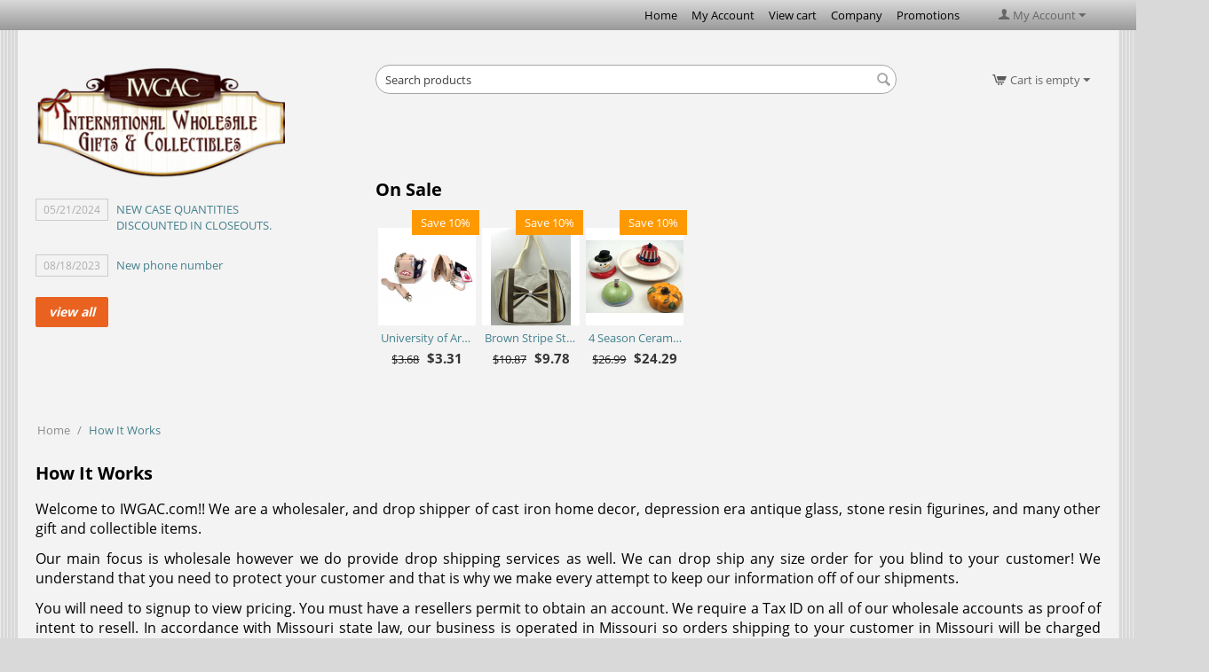

--- FILE ---
content_type: text/html; charset=utf-8
request_url: https://www.iwgac.com/how-it-works.html
body_size: 10762
content:
<!DOCTYPE html>
<html 
    lang="en"
    dir="ltr"
    class=" "
>
<head>
<title>IWGAC.com: How It Works</title>
<base href="https://www.iwgac.com/" />
<meta http-equiv="Content-Type" content="text/html; charset=utf-8" data-ca-mode="" />
<meta name="viewport" content="initial-scale=1.0, width=device-width" />
<meta name="description" content="This page provides a general overview of how International Wholesale Gifts &amp; Collectibles does business." />

<meta name="keywords" content="wholesale, drop ship, gifts, collectibles, how it works" />
<meta name="format-detection" content="telephone=no">

            <link rel="canonical" href="https://www.iwgac.com/how-it-works.html" />
            


    <link href="https://www.iwgac.com/images/logos/28/favicon_pbsi-vj.ico" rel="shortcut icon" type="image/x-icon" />

<link rel="preload" crossorigin="anonymous" as="font" href="//fonts.gstatic.com/s/opensans/v15/mem8YaGs126MiZpBA-UFVZ0d.woff" type="font/woff" />
<link type="text/css" rel="stylesheet" href="https://www.iwgac.com/var/cache/misc/assets/design/themes/responsive/css/standalone.4fdce073a5be4880e32f1eb4b25d6cb8.css?1692987980" />



<!-- Inline script moved to the bottom of the page -->
<!-- Inline script moved to the bottom of the page -->

<!-- Inline script moved to the bottom of the page -->
</head>

<body>
            
        <div class="ty-tygh  " data-ca-element="mainContainer" id="tygh_container">

        <div id="ajax_overlay" class="ty-ajax-overlay"></div>
<div id="ajax_loading_box" class="ty-ajax-loading-box"></div>
        <div class="cm-notification-container notification-container">
</div>
        <div class="ty-helper-container "
                    id="tygh_main_container">
                                             
<div class="tygh-top-panel clearfix">
                <div class="container-fluid  top-grid">
                                                
                                        
            <div class="row-fluid">                        <div class="span16  top-links-grid" >
                                    <div class="ty-dropdown-box  top-my-account ty-float-right">
        <div id="sw_dropdown_101" class="ty-dropdown-box__title cm-combination unlogged">
                                            <a class="ty-account-info__title" href="https://www.iwgac.com/index.php?dispatch=profiles.update">
        <span 
        class="ty-icon ty-icon-user"
                                    ></span>&nbsp;<span class="ty-account-info__title-txt" >My Account</span>
        <span 
        class="ty-icon ty-icon-down-micro ty-account-info__user-arrow"
                                    ></span>
    </a>

                        
        </div>
        <div id="dropdown_101" class="cm-popup-box ty-dropdown-box__content hidden">
            
<div id="account_info_101">
        <ul class="ty-account-info">
                                <li class="ty-account-info__item ty-dropdown-box__item"><a class="ty-account-info__a underlined" href="https://www.iwgac.com/index.php?dispatch=orders.search" rel="nofollow">Orders</a></li>
                                            <li class="ty-account-info__item ty-dropdown-box__item"><a class="ty-account-info__a underlined" href="https://www.iwgac.com/index.php?dispatch=product_features.compare" rel="nofollow">Comparison list</a></li>
                    

<li class="ty-account-info__item ty-dropdown-box__item">
    <a href="https://www.iwgac.com/index.php?dispatch=rma.returns" rel="nofollow" class="ty-account-info__a">Return requests</a>
</li><li class="ty-account-info__item ty-dropdown-box__item"><a class="ty-account-info__a" href="https://www.iwgac.com/index.php?dispatch=wishlist.view" rel="nofollow">Wish list</a></li>    </ul>

            <div class="ty-account-info__orders updates-wrapper track-orders" id="track_orders_block_101">
            <form action="https://www.iwgac.com/" method="POST" class="cm-ajax cm-post cm-ajax-full-render" name="track_order_quick">
                <input type="hidden" name="result_ids" value="track_orders_block_*" />
                <input type="hidden" name="return_url" value="index.php?dispatch=pages.view&amp;page_id=5" />

                <div class="ty-account-info__orders-txt">Track my order(s)</div>

                <div class="ty-account-info__orders-input ty-control-group ty-input-append">
                    <label for="track_order_item101" class="cm-required hidden">Track my order(s)</label>
                    <input type="text" size="20" class="ty-input-text cm-hint" id="track_order_item101" name="track_data" value="Order ID/Email" />
                    <button title="Go" class="ty-btn-go" type="submit"><span 
        class="ty-icon ty-icon-right-dir ty-btn-go__icon"
                                    ></span></button>
<input type="hidden" name="dispatch" value="orders.track_request" />
                                    </div>
            </form>
        <!--track_orders_block_101--></div>
    
    <div class="ty-account-info__buttons buttons-container">
                    <a href="https://www.iwgac.com/index.php?dispatch=auth.login_form&amp;return_url=index.php%3Fdispatch%3Dpages.view%26page_id%3D5" data-ca-target-id="login_block101" class="cm-dialog-opener cm-dialog-auto-size ty-btn ty-btn__secondary" rel="nofollow">Sign in</a><a href="https://www.iwgac.com/index.php?dispatch=profiles.add" rel="nofollow" class="ty-btn ty-btn__primary">Register</a>
            <div  id="login_block101" class="hidden" title="Sign in">
                <div class="ty-login-popup">
                    

    <div id="popup101_login_popup_form_container">
            <form name="popup101_form" action="https://www.iwgac.com/" method="post" class="cm-ajax cm-ajax-full-render">
                    <input type="hidden" name="result_ids" value="popup101_login_popup_form_container" />
            <input type="hidden" name="login_block_id" value="popup101" />
            <input type="hidden" name="quick_login" value="1" />
        
        <input type="hidden" name="return_url" value="index.php?dispatch=pages.view&amp;page_id=5" />
        <input type="hidden" name="redirect_url" value="index.php?dispatch=pages.view&amp;page_id=5" />

        
        <div class="ty-control-group">
            <label for="login_popup101" class="ty-login__filed-label ty-control-group__label cm-required cm-trim cm-email">Email</label>
            <input type="text" id="login_popup101" name="user_login" size="30" value="" class="ty-login__input cm-focus" />
        </div>

        <div class="ty-control-group ty-password-forgot">
            <label for="psw_popup101" class="ty-login__filed-label ty-control-group__label ty-password-forgot__label cm-required">Password</label><a href="https://www.iwgac.com/index.php?dispatch=auth.recover_password" class="ty-password-forgot__a"  tabindex="5">Forgot your password?</a>
            <input type="password" id="psw_popup101" name="password" size="30" value="" class="ty-login__input" maxlength="32" />
        </div>

                    
            <div class="ty-login-reglink ty-center">
                <a class="ty-login-reglink__a" href="https://www.iwgac.com/index.php?dispatch=profiles.add" rel="nofollow">Register for a new account</a>
            </div>
        
        
        
                    <div class="buttons-container clearfix">
                <div class="ty-float-right">
                        
     <button  class="ty-btn__login ty-btn__secondary ty-btn" type="submit" name="dispatch[auth.login]" >Sign in</button>

                </div>
                <div class="ty-login__remember-me">
                    <label for="remember_me_popup101" class="ty-login__remember-me-label"><input class="checkbox" type="checkbox" name="remember_me" id="remember_me_popup101" value="Y" />Remember me</label>
                </div>
            </div>
        
    </form>

    <!--popup101_login_popup_form_container--></div>
                </div>
            </div>
            </div>
<!--account_info_101--></div>

        </div>
    </div><div class="top-quick-links ty-float-right">
                    

        <div class="ty-text-links-wrapper">
        <span id="sw_text_links_102" class="ty-text-links-btn cm-combination visible-phone">
            <span 
        class="ty-icon ty-icon-short-list"
                                    ></span>
            <span 
        class="ty-icon ty-icon-down-micro ty-text-links-btn__arrow"
                                    ></span>
        </span>
    
        <ul id="text_links_102" class="ty-text-links  cm-popup-box ty-text-links_show_inline"><li class="ty-text-links__item ty-level-0  ty-text-links__item--inline"><a class="ty-text-links__a ty-text-links__a--level-0  ty-text-links__a--inline" href="https://www.iwgac.com/">Home</a></li><li class="ty-text-links__item ty-level-0  ty-text-links__item--inline"><a class="ty-text-links__a ty-text-links__a--level-0  ty-text-links__a--inline" href="https://www.iwgac.com/index.php?dispatch=profiles.update">My Account</a></li><li class="ty-text-links__item ty-level-0  ty-text-links__item--inline"><a class="ty-text-links__a ty-text-links__a--level-0  ty-text-links__a--inline" href="https://www.iwgac.com/index.php?dispatch=checkout.cart">View cart</a></li><li class="ty-text-links__item ty-level-0  ty-text-links__subitems ty-text-links__item--inline"><a class="ty-text-links__a ty-text-links__a--level-0  ty-text-links__a--subitems ty-text-links__a--inline" href="https://www.iwgac.com/about-our-company.html">Company</a>    

    
        <ul  class="ty-text-links "><li class="ty-text-links__item ty-level-1  ty-text-links__item--submenu"><a class="ty-text-links__a ty-text-links__a--level-1  ty-text-links__a--submenu" href="https://www.iwgac.com/how-it-works.html">How It Works</a></li><li class="ty-text-links__item ty-level-1  ty-text-links__item--submenu"><a class="ty-text-links__a ty-text-links__a--level-1  ty-text-links__a--submenu" href="https://www.iwgac.com/f.a.q..html">F.A.Q.</a></li><li class="ty-text-links__item ty-level-1  ty-text-links__item--submenu"><a class="ty-text-links__a ty-text-links__a--level-1  ty-text-links__a--submenu" href="/feeds/products.csv">11am daily product feed</a>    

    
        <ul  class="ty-text-links "><li class="ty-text-links__item ty-level-2  ty-text-links__item--submenu"><a class="ty-text-links__a ty-text-links__a--level-2  ty-text-links__a--submenu" href="/video/feed_howto.html">How to separate a tab delimited feed in MS Excel</a></li></ul>

    </li><li class="ty-text-links__item ty-level-1  ty-text-links__item--submenu"><a class="ty-text-links__a ty-text-links__a--level-1  ty-text-links__a--submenu" href="_scripts/daily_stock_list.php">Daily in/out of stock list</a></li><li class="ty-text-links__item ty-level-1  ty-text-links__item--submenu"><a class="ty-text-links__a ty-text-links__a--level-1  ty-text-links__a--submenu" href="/iwgac_product_images.zip">All product images (zip)</a></li><li class="ty-text-links__item ty-level-1  ty-text-links__item--submenu"><a class="ty-text-links__a ty-text-links__a--level-1  ty-text-links__a--submenu" href="_scripts/active_only.php">Active qty &amp; weights</a></li><li class="ty-text-links__item ty-level-1  ty-text-links__item--submenu"><a class="ty-text-links__a ty-text-links__a--level-1  ty-text-links__a--submenu" href="https://www.iwgac.com/about-our-company.html">About IWGAC</a></li><li class="ty-text-links__item ty-level-1  ty-text-links__item--submenu"><a class="ty-text-links__a ty-text-links__a--level-1  ty-text-links__a--submenu" href="https://www.iwgac.com/contact-us.html">Contact us</a></li><li class="ty-text-links__item ty-level-1  ty-text-links__item--submenu"><a class="ty-text-links__a ty-text-links__a--level-1  ty-text-links__a--submenu" href="https://www.iwgac.com/inventory-source-data-services.html">Inventory Source Data Services</a></li><li class="ty-text-links__item ty-level-1  ty-text-links__item--submenu"><a class="ty-text-links__a ty-text-links__a--level-1  ty-text-links__a--submenu" href="http://www.wholesale2b.com?a=1928">Wholesale2b</a></li><li class="ty-text-links__item ty-level-1  ty-text-links__item--submenu"><a class="ty-text-links__a ty-text-links__a--level-1  ty-text-links__a--submenu" href="https://www.iwgac.com/terms-and-conditions.html">Terms &amp; Conditions</a></li><li class="ty-text-links__item ty-level-1  ty-text-links__item--submenu"><a class="ty-text-links__a ty-text-links__a--level-1  ty-text-links__a--submenu" href="https://www.iwgac.com/privacy-and-security-policy.html">Privacy &amp; Security Policy</a></li></ul>

    </li><li class="ty-text-links__item ty-level-0  ty-text-links__item--inline"><a class="ty-text-links__a ty-text-links__a--level-0  ty-text-links__a--inline" href="https://www.iwgac.com//index.php?dispatch=promotions.list">Promotions</a></li></ul>

        </div>
    
                    </div>
                            </div>
        </div>    
        </div>
    

</div>

<div class="tygh-header clearfix">
                <div class="container-fluid  header-grid">
                                                
            <div class="row-fluid">                        <div class="span4  top-logo-grid" >
                                    <div class="top-logo ">
                <div class="ty-logo-container">
    
            <a href="https://www.iwgac.com/" title="">
        <img class="ty-pict  ty-logo-container__image   cm-image" width="300" height="136" alt="" title="" id="det_img_3728333865" src="https://www.iwgac.com/images/logos/28/iwgac_logo_white.png" />

    
            </a>
    </div>

                    </div><div class="ty-blog-text-links">
    <ul>
            <li class="ty-blog-text-links__item">
            <div class="ty-blog-text-links__date">05/21/2024</div>
            <a href="https://www.iwgac.com/new-case-quantities-discounted-in-closeouts.html" class="ty-blog-text-links__a">NEW CASE QUANTITIES DISCOUNTED IN CLOSEOUTS.</a>
        </li>
            <li class="ty-blog-text-links__item">
            <div class="ty-blog-text-links__date">08/18/2023</div>
            <a href="https://www.iwgac.com/new-phone-number.html" class="ty-blog-text-links__a">New phone number</a>
        </li>
        </ul>
            <div class="ty-mtb-xs ty-left">
                
     <a  class="ty-btn ty-btn__secondary blog-ty-text-links__button text-button " href="https://www.iwgac.com/news.html.html">view all</a>

        </div>
    </div>
                            </div>
                                                
                                    <div class="span8 offset1 search-block-grid" >
                                    <div class="top-search ">
                <div class="ty-search-block">
    <form action="https://www.iwgac.com/" name="search_form" method="get">
        <input type="hidden" name="match" value="all" />
        <input type="hidden" name="subcats" value="Y" />
        <input type="hidden" name="pcode_from_q" value="Y" />
        <input type="hidden" name="pshort" value="Y" />
        <input type="hidden" name="pfull" value="Y" />
        <input type="hidden" name="pname" value="Y" />
        <input type="hidden" name="pkeywords" value="Y" />
        <input type="hidden" name="search_performed" value="Y" />

        

        <input type="text" name="q" value="" id="search_input" title="Search products" class="ty-search-block__input cm-hint" /><button title="Search" class="ty-search-magnifier" type="submit"><span 
        class="ty-icon ty-icon-search"
                                    ></span></button>
<input type="hidden" name="dispatch" value="products.search" />

        
    </form>
</div>

                    </div><div class="ty-wysiwyg-content"  data-ca-live-editor-object-id="0" data-ca-live-editor-object-type=""><div align="center">
<!-- Inline script moved to the bottom of the page -->
<p><!-- IWGAC --><br><ins class="adsbygoogle" style="display:inline-block;width:468px;height:60px" data-ad-client="ca-pub-1566552530015911" data-ad-slot="4850348897"></ins></p>
<!-- Inline script moved to the bottom of the page -->
</div></div><div class="ty-mainbox-simple-container clearfix">
                    <h2 class="ty-mainbox-simple-title">
                                                    On Sale
                                
            </h2>
                <div class="ty-mainbox-simple-body">
                            


        

<div id="scroll_list_96_6970fe11b7375" class="owl-carousel ty-scroller-list ty-scroller"
    data-ca-scroller-item="5"
    data-ca-scroller-item-desktop="5"
    data-ca-scroller-item-desktop-small="4"
    data-ca-scroller-item-tablet="3"
    data-ca-scroller-item-mobile="1"
>
                    <div class="ty-scroller-list__item ty-scroller__item">
                                    <div class="ty-scroller-list__img-block">
                                <a href="https://www.iwgac.com/university-of-arkansas-razorbacks-purseplus.html">                            <img class="ty-pict   lazyOwl  cm-image" alt="" title="" data-srcset="https://www.iwgac.com/images/thumbnails/220/220/detailed/12/0199-204127.jpg 2x" width="110" height="110" data-src="https://www.iwgac.com/images/thumbnails/110/110/detailed/12/0199-204127.jpg" />

</a>
                            </div>
            <div class="ty-scroller-list__description">
                            
    
    


























    <div class="ty-simple-list clearfix">
                <form action="https://www.iwgac.com/" method="post" name="product_form_96000scr_96_6970fe11b737500045986" enctype="multipart/form-data" class="cm-disable-empty-files  cm-ajax cm-ajax-full-render cm-ajax-status-middle ">
<input type="hidden" name="result_ids" value="cart_status*,wish_list*,checkout*,account_info*" />
<input type="hidden" name="redirect_url" value="index.php?dispatch=pages.view&amp;page_id=5" />
<input type="hidden" name="product_data[scr_96_6970fe11b737500045986][product_id]" value="45986" />

            
                                            
                    <div class="ty-product-labels ty-product-labels--top-right   cm-reload-96000scr_96_6970fe11b737500045986" id="product_labels_update_96000scr_96_6970fe11b737500045986">
                                                                                                        
                        <div  class="ty-product-labels__item   ty-product-labels__item--discount">
        <div class="ty-product-labels__content">Save 10%</div>
    </div>
                        
        
            <!--product_labels_update_96000scr_96_6970fe11b737500045986--></div>
            

            <bdi>            <a href="https://www.iwgac.com/university-of-arkansas-razorbacks-purseplus.html" class="product-title" title="University of Arkansas Razorbacks Purse Plus" >University of Arkansas Razorbacks Purse Plus</a>    
</bdi>
                
                    


                            <div class="ty-simple-list__price clearfix">
                                                                                <span class="cm-reload-96000scr_96_6970fe11b737500045986" id="old_price_update_96000scr_96_6970fe11b737500045986">
                                                            <span class="ty-list-price ty-nowrap" id="line_old_price_96000scr_96_6970fe11b737500045986"><span class="ty-strike"><span class="ty-list-price ty-nowrap">$</span><span id="sec_old_price_96000scr_96_6970fe11b737500045986" class="ty-list-price ty-nowrap">3.68</span></span></span>
                                        
        <!--old_price_update_96000scr_96_6970fe11b737500045986--></span>
    &nbsp;                    
                                            <span class="cm-reload-96000scr_96_6970fe11b737500045986 ty-price-update" id="price_update_96000scr_96_6970fe11b737500045986">
        <input type="hidden" name="appearance[show_price_values]" value="1" />
        <input type="hidden" name="appearance[show_price]" value="1" />
                                                                                                                        <span class="ty-price" id="line_discounted_price_96000scr_96_6970fe11b737500045986"><span class="ty-price-num">$</span><span id="sec_discounted_price_96000scr_96_6970fe11b737500045986" class="ty-price-num">3.31</span></span>
                            
                        <!--price_update_96000scr_96_6970fe11b737500045986--></span>


                                                                        
                        
                                                    
                                    </div>
            

                                    


            
                            
            
            
                            
                        
                                        


                            

                                                                    </form>

        
    </div>
            </div>
            
        </div>
        
                    <div class="ty-scroller-list__item ty-scroller__item">
                                    <div class="ty-scroller-list__img-block">
                                <a href="https://www.iwgac.com/brown-stripe-straw-bag.html">                            <img class="ty-pict   lazyOwl  cm-image" alt="" title="" data-srcset="https://www.iwgac.com/images/thumbnails/220/220/detailed/26/049-43068.jpg 2x" width="110" height="110" data-src="https://www.iwgac.com/images/thumbnails/110/110/detailed/26/049-43068.jpg" />

</a>
                            </div>
            <div class="ty-scroller-list__description">
                            
    
    


























    <div class="ty-simple-list clearfix">
                <form action="https://www.iwgac.com/" method="post" name="product_form_96000scr_96_6970fe11b737500054521" enctype="multipart/form-data" class="cm-disable-empty-files  cm-ajax cm-ajax-full-render cm-ajax-status-middle ">
<input type="hidden" name="result_ids" value="cart_status*,wish_list*,checkout*,account_info*" />
<input type="hidden" name="redirect_url" value="index.php?dispatch=pages.view&amp;page_id=5" />
<input type="hidden" name="product_data[scr_96_6970fe11b737500054521][product_id]" value="54521" />

            
                                            
                    <div class="ty-product-labels ty-product-labels--top-right   cm-reload-96000scr_96_6970fe11b737500054521" id="product_labels_update_96000scr_96_6970fe11b737500054521">
                                                                                                        
                        <div  class="ty-product-labels__item   ty-product-labels__item--discount">
        <div class="ty-product-labels__content">Save 10%</div>
    </div>
                        
        
            <!--product_labels_update_96000scr_96_6970fe11b737500054521--></div>
            

            <bdi>            <a href="https://www.iwgac.com/brown-stripe-straw-bag.html" class="product-title" title="Brown Stripe Straw Bag" >Brown Stripe Straw Bag</a>    
</bdi>
                
                    


                            <div class="ty-simple-list__price clearfix">
                                                                                <span class="cm-reload-96000scr_96_6970fe11b737500054521" id="old_price_update_96000scr_96_6970fe11b737500054521">
                                                            <span class="ty-list-price ty-nowrap" id="line_old_price_96000scr_96_6970fe11b737500054521"><span class="ty-strike"><span class="ty-list-price ty-nowrap">$</span><span id="sec_old_price_96000scr_96_6970fe11b737500054521" class="ty-list-price ty-nowrap">10.87</span></span></span>
                                        
        <!--old_price_update_96000scr_96_6970fe11b737500054521--></span>
    &nbsp;                    
                                            <span class="cm-reload-96000scr_96_6970fe11b737500054521 ty-price-update" id="price_update_96000scr_96_6970fe11b737500054521">
        <input type="hidden" name="appearance[show_price_values]" value="1" />
        <input type="hidden" name="appearance[show_price]" value="1" />
                                                                                                                        <span class="ty-price" id="line_discounted_price_96000scr_96_6970fe11b737500054521"><span class="ty-price-num">$</span><span id="sec_discounted_price_96000scr_96_6970fe11b737500054521" class="ty-price-num">9.78</span></span>
                            
                        <!--price_update_96000scr_96_6970fe11b737500054521--></span>


                                                                        
                        
                                                    
                                    </div>
            

                                    


            
                            
            
            
                            
                        
                                        


                            

                                                                    </form>

        
    </div>
            </div>
            
        </div>
        
                    <div class="ty-scroller-list__item ty-scroller__item">
                                    <div class="ty-scroller-list__img-block">
                                <a href="https://www.iwgac.com/4-season-ceramic-chip-n-dip-set.html">                            <img class="ty-pict   lazyOwl  cm-image" alt="" title="" data-srcset="https://www.iwgac.com/images/thumbnails/220/220/detailed/26/049-94675.jpg 2x" width="110" height="110" data-src="https://www.iwgac.com/images/thumbnails/110/110/detailed/26/049-94675.jpg" />

</a>
                            </div>
            <div class="ty-scroller-list__description">
                            
    
    


























    <div class="ty-simple-list clearfix">
                <form action="https://www.iwgac.com/" method="post" name="product_form_96000scr_96_6970fe11b737500054931" enctype="multipart/form-data" class="cm-disable-empty-files  cm-ajax cm-ajax-full-render cm-ajax-status-middle ">
<input type="hidden" name="result_ids" value="cart_status*,wish_list*,checkout*,account_info*" />
<input type="hidden" name="redirect_url" value="index.php?dispatch=pages.view&amp;page_id=5" />
<input type="hidden" name="product_data[scr_96_6970fe11b737500054931][product_id]" value="54931" />

            
                                            
                    <div class="ty-product-labels ty-product-labels--top-right   cm-reload-96000scr_96_6970fe11b737500054931" id="product_labels_update_96000scr_96_6970fe11b737500054931">
                                                                                                        
                        <div  class="ty-product-labels__item   ty-product-labels__item--discount">
        <div class="ty-product-labels__content">Save 10%</div>
    </div>
                        
        
            <!--product_labels_update_96000scr_96_6970fe11b737500054931--></div>
            

            <bdi>            <a href="https://www.iwgac.com/4-season-ceramic-chip-n-dip-set.html" class="product-title" title="4 Season Ceramic Chip N Dip Set" >4 Season Ceramic Chip N Dip Set</a>    
</bdi>
                
                    


                            <div class="ty-simple-list__price clearfix">
                                                                                <span class="cm-reload-96000scr_96_6970fe11b737500054931" id="old_price_update_96000scr_96_6970fe11b737500054931">
                                                            <span class="ty-list-price ty-nowrap" id="line_old_price_96000scr_96_6970fe11b737500054931"><span class="ty-strike"><span class="ty-list-price ty-nowrap">$</span><span id="sec_old_price_96000scr_96_6970fe11b737500054931" class="ty-list-price ty-nowrap">26.99</span></span></span>
                                        
        <!--old_price_update_96000scr_96_6970fe11b737500054931--></span>
    &nbsp;                    
                                            <span class="cm-reload-96000scr_96_6970fe11b737500054931 ty-price-update" id="price_update_96000scr_96_6970fe11b737500054931">
        <input type="hidden" name="appearance[show_price_values]" value="1" />
        <input type="hidden" name="appearance[show_price]" value="1" />
                                                                                                                        <span class="ty-price" id="line_discounted_price_96000scr_96_6970fe11b737500054931"><span class="ty-price-num">$</span><span id="sec_discounted_price_96000scr_96_6970fe11b737500054931" class="ty-price-num">24.29</span></span>
                            
                        <!--price_update_96000scr_96_6970fe11b737500054931--></span>


                                                                        
                        
                                                    
                                    </div>
            

                                    


            
                            
            
            
                            
                        
                                        


                            

                                                                    </form>

        
    </div>
            </div>
            
        </div>
        
    </div>


<!-- Inline script moved to the bottom of the page -->

</div>
    </div>
                            </div>
                                                
                                    <div class="span3  " >
                                    <div class="top-cart-content ty-float-right">
                    <div class="ty-dropdown-box" id="cart_status_106">
         <div id="sw_dropdown_106" class="ty-dropdown-box__title cm-combination">
        <a href="https://www.iwgac.com/index.php?dispatch=checkout.cart">
                                                <span 
        class="ty-icon ty-icon-cart ty-minicart__icon empty"
                                    ></span>
                    <span class="ty-minicart-title empty-cart ty-hand">Cart is empty</span>
                    <span 
        class="ty-icon ty-icon-down-micro"
                                    ></span>
                            
        </a>
        </div>
        <div id="dropdown_106" class="cm-popup-box ty-dropdown-box__content ty-dropdown-box__content--cart hidden">
                            <div class="cm-cart-content cm-cart-content-thumb cm-cart-content-delete">
                        <div class="ty-cart-items">
                                                            <div class="ty-cart-items__empty ty-center">Cart is empty</div>
                                                    </div>

                                                <div class="cm-cart-buttons ty-cart-content__buttons buttons-container hidden">
                            <div class="ty-float-left">
                                <a href="https://www.iwgac.com/index.php?dispatch=checkout.cart" rel="nofollow" class="ty-btn ty-btn__secondary">View cart</a>
                            </div>
                                                        <div class="ty-float-right">
                                        
    <a
        class="cm-dialog-opener cm-dialog-auto-size ty-btn ty-btn__primary"
        href="https://www.iwgac.com/index.php?dispatch=checkout.login_form&amp;return_url=https%3A%2F%2Fwww.iwgac.com%2Findex.php%3Fdispatch%3Dcheckout.checkout"
        data-ca-dialog-title="Sign in"
        data-ca-target-id="checkout_login_form"
        rel="nofollow">
        Checkout
    </a>
                            </div>
                                                    </div>
                        
                </div>
            
        </div>
    <!--cart_status_106--></div>


                    </div>
                            </div>
        </div>    
        </div>
    

</div>

    <div class="tygh-content clearfix">
                    <div class="container-fluid  content-grid">
                                                
            <div class="row-fluid">                        <div class="span16  breadcrumbs-grid" >
                                    <div id="breadcrumbs_26">

    <div class="ty-breadcrumbs clearfix">
        <a href="https://www.iwgac.com/" class="ty-breadcrumbs__a">Home</a><span class="ty-breadcrumbs__slash">/</span><span class="ty-breadcrumbs__current"><bdi>How It Works</bdi></span>    </div>
<!--breadcrumbs_26--></div>
                            </div>
        </div>                                        
                                        
            <div class="row-fluid">                        <div class="span16  main-content-grid" >
                                    <div class="ty-mainbox-container clearfix">
                                    <h1 class="ty-mainbox-title">
                                                                <span >How It Works</span>
                                        
                </h1>
            
                <div class="ty-mainbox-body"><div class="ty-wysiwyg-content">
        <div ><p style="text-align: justify;">
	<span style="font-size: medium;">Welcome to IWGAC.com!! We are a wholesaler, and drop shipper of cast iron home decor, depression era antique glass, stone resin figurines, and many other gift and collectible items.</span></p>
<p style="text-align: justify;">
	<span style="font-size: medium;">Our main focus is wholesale however we do provide drop shipping services as well. We can drop ship any size order for you blind to your customer! We understand that you need to protect your customer and that is why we make every attempt to keep our information off of our shipments.</span></p>
<p style="text-align: justify;">
	<span style="font-size: medium;">You will need to signup to view pricing. You must have a resellers permit to obtain an account. We require a Tax ID on all of our wholesale accounts as proof of intent to resell. In accordance with Missouri state law, our business is operated in Missouri so orders shipping to your customer in Missouri will be charged Missouri sales tax. Orders shipping to a reseller in Missouri will be tax exempt. Please fax, or email your sales tax exemption certificate to 417-463-8059, or sales@iwgac.com respectively. Orders shipping to any other state will be tax exempt. </span></p>
<p style="text-align: justify;">
	<span style="font-size: medium;">Our system has the ability to provide realtime shipping rates for orders up to 125lb. In order to provide you with the best shipping rates possible orders over that amount will be billed for shipping after the order is packed. You will be notified during checkout which case applies to your order. If a realtime rate cannot be calculated you will see a message stating "Realtime shipping rates are unavailable for this weight. Shipping will be calculated and billed after the order is pulled.".</span></p>
<p style="text-align: justify;">
	<span style="font-size: medium;">Click <a href="https://www.iwgac.com/index.php?dispatch=profiles.add">here</a> or Register under the My Account section on the right to begin our simple registration process.</span></p>
<p style="text-align: justify;">
	<span style="font-size: medium;">Thank you for visiting and we look forward to doing business with you!!</span></p></div>
    
</div>

    

    </div>
    </div>
                            </div>
        </div>    
        </div>
    

    </div>



<div class="tygh-footer clearfix" id="tygh_footer">
                <div class="container-fluid  ty-footer-grid">
                                                
            <div class="row-fluid">                        <div class="span16  ty-footer-grid__full-width footer-stay-connected" >
                                    <div class="row-fluid">                        <div class="span8  " >
                                    <div class=" ty-float-left">
                <div class="ty-footer-form-block ty-footer-form-block--responsive">
    <form action="https://www.iwgac.com/" method="post" name="subscribe_form" class="cm-processing-personal-data">
        <input type="hidden" name="redirect_url" value="index.php?dispatch=pages.view&amp;page_id=5" />
        <input type="hidden" name="newsletter_format" value="2" />

        <h3 class="ty-footer-form-block__title">Stay Connected</h3>

        
        <div class="ty-footer-form-block__form-container">
            <div class="ty-footer-form-block__form ty-control-group ty-input-append cm-block-add-subscribe">
                <label class="cm-required cm-email hidden" for="subscr_email47">Email</label>
                <input type="text" name="subscribe_email" id="subscr_email47" size="20" value="Enter e-mail address" class="cm-hint ty-input-text" />
                <button title="Go" class="ty-btn-go" type="submit"><span 
        class="ty-icon ty-icon-right-dir ty-btn-go__icon"
                                    ></span></button>
<input type="hidden" name="dispatch" value="newsletters.add_subscriber" />
            </div>
        </div>
                
    </form>
</div>

                    </div>
                            </div>
                                                
                                    <div class="span8  " >
                                    <div class=" ty-float-right">
                <div class="ty-wysiwyg-content"  data-ca-live-editor-object-id="0" data-ca-live-editor-object-type=""><p><!-- Go to www.addthis.com/dashboard to customize your tools --></p>
<div class="addthis_inline_share_toolbox"></div></div>
                    </div>
                            </div>
        </div>
                            </div>
        </div>                                        
            <div class="row-fluid">                        <div class="span16 offset1 ty-footer-grid__full-width ty-footer-menu" >
                                    <div class="row-fluid">                        <div class="span4  my-account-grid" >
                                    <div class="ty-footer">
        <h2 class="ty-footer-general__header  cm-combination" id="sw_footer-general_66">
                                        <span>My account</span>
                        
        <span 
        class="ty-icon ty-icon-down-open ty-footer-menu__icon-open"
                                    ></span>
        <span 
        class="ty-icon ty-icon-up-open ty-footer-menu__icon-hide"
                                    ></span>
        </h2>
        <div class="ty-footer-general__body" id="footer-general_66"><ul id="account_info_links_112">
    <li class="ty-footer-menu__item"><a href="https://www.iwgac.com/index.php?dispatch=auth.login_form" rel="nofollow">Sign in</a></li>
    <li class="ty-footer-menu__item"><a href="https://www.iwgac.com/index.php?dispatch=profiles.add" rel="nofollow">Create account</a></li>
<!--account_info_links_112--></ul></div>
    </div>
                            </div>
                                                
                                    <div class="span4  demo-store-grid" >
                                    <div class="ty-footer footer-no-wysiwyg">
        <h2 class="ty-footer-general__header  cm-combination" id="sw_footer-general_68">
                                        <span>Lists</span>
                        
        <span 
        class="ty-icon ty-icon-down-open ty-footer-menu__icon-open"
                                    ></span>
        <span 
        class="ty-icon ty-icon-up-open ty-footer-menu__icon-hide"
                                    ></span>
        </h2>
        <div class="ty-footer-general__body" id="footer-general_68"><div class="ty-wysiwyg-content"  data-ca-live-editor-object-id="0" data-ca-live-editor-object-type="">                            <ul id="customer_service_links">
                                                            <li class="ty-footer-menu__item"><a href="https://www.iwgac.com/index.php?dispatch=wishlist.view" rel="nofollow">Wishlist</a></li>
                                                                                        <li class="ty-footer-menu__item"><a href="https://www.iwgac.com/index.php?dispatch=product_features.compare" rel="nofollow">Comparison list</a></li>
                                                        </ul></div></div>
    </div>
                            </div>
                                                
                                    <div class="span4  customer-service-grid" >
                                    <div class="ty-footer footer-no-wysiwyg">
        <h2 class="ty-footer-general__header  cm-combination" id="sw_footer-general_67">
                                        <span>IWGAC</span>
                        
        <span 
        class="ty-icon ty-icon-down-open ty-footer-menu__icon-open"
                                    ></span>
        <span 
        class="ty-icon ty-icon-up-open ty-footer-menu__icon-hide"
                                    ></span>
        </h2>
        <div class="ty-footer-general__body" id="footer-general_67"><div class="ty-wysiwyg-content"  data-ca-live-editor-object-id="0" data-ca-live-editor-object-type=""><ul id="demo_store_links">
<li class="ty-footer-menu__item"><a href="https://www.iwgac.com/about-our-company.html">About us</a></li>
<li class="ty-footer-menu__item"><a href="https://www.iwgac.com/contact-us.html">Contact us</a></li>
<li class="ty-footer-menu__item"><a href="https://www.iwgac.com/index.php?dispatch=sitemap.view">Sitemap</a></li>
<li class="ty-footer-menu__item"><a href="news.html">News</a></li>
</ul></div></div>
    </div>
                            </div>
                                                
                                    <div class="span4  about-grid" >
                                    <div class="ty-footer footer-no-wysiwyg">
        <h2 class="ty-footer-general__header  cm-combination" id="sw_footer-general_69">
                                        <span>Legal</span>
                        
        <span 
        class="ty-icon ty-icon-down-open ty-footer-menu__icon-open"
                                    ></span>
        <span 
        class="ty-icon ty-icon-up-open ty-footer-menu__icon-hide"
                                    ></span>
        </h2>
        <div class="ty-footer-general__body" id="footer-general_69"><div class="ty-wysiwyg-content"  data-ca-live-editor-object-id="0" data-ca-live-editor-object-type="">                            <ul id="about_cs_cart_links">
                            <li class="ty-footer-menu__item"><a href="https://www.iwgac.com/terms-and-conditions.html">Terms & Conditions</a></li>
                            <li class="ty-footer-menu__item"><a href="https://www.iwgac.com/privacy-and-security-policy.html">Privacy policy</a></li>
                            </ul></div></div>
    </div>
                            </div>
        </div>
                            </div>
        </div>                                        
            <div class="row-fluid">                        <div class="span16  ty-footer-grid__full-width footer-copyright" >
                                    <div class="row-fluid">                        <div class="span16  " >
                                    <div class=" ty-float-left">
                <p class="bottom-copyright">
    &copy;
            2004 -
        
    2026 IWGAC.com. &nbsp; <a class="bottom-copyright" href="https://www.cs-cart.com?utm_source=Powered+by&amp;utm_medium=referral&amp;utm_campaign=footer&amp;utm_content=www.iwgac.com" target="_blank"></a>
</p>
                    </div>
                            </div>
        </div>
                            </div>
        </div>    
        </div>
    

</div>

        

            
        <!--tygh_main_container--></div>

        
        <!--tygh_container--></div>

        
    <script src="https://code.jquery.com/jquery-3.5.1.min.js"
            integrity="sha256-9/aliU8dGd2tb6OSsuzixeV4y/faTqgFtohetphbbj0="
            crossorigin="anonymous"
            data-no-defer
    ></script>
    <script data-no-defer>
        if (!window.jQuery) {
            document.write('<script src="https://www.iwgac.com/js/lib/jquery/jquery-3.5.1.min.js?ver=1756059998" ><\/script>');
        }
    </script>

<script src="https://www.iwgac.com/var/cache/misc/assets/js/tygh/scripts-e81728e92d1f7315bb32b02107a36c84.js?1692987980"></script>
<script>
(function(_, $) {

    _.tr({
        cannot_buy: 'You cannot buy the product with these option variants ',
        no_products_selected: 'No products selected',
        error_no_items_selected: 'No items selected! At least one check box must be selected to perform this action.',
        delete_confirmation: 'Are you sure you want to delete the selected items?',
        text_out_of_stock: 'Out-of-stock',
        items: 'item(s)',
        text_required_group_product: 'Please select a product for the required group [group_name]',
        save: 'Save',
        close: 'Close',
        notice: 'Notice',
        warning: 'Warning',
        error: 'Error',
        empty: 'Empty',
        text_are_you_sure_to_proceed: 'Are you sure you want to proceed?',
        text_invalid_url: 'You have entered an invalid URL',
        error_validator_email: 'The email address in the <b>[field]<\/b> field is invalid.',
        error_validator_phone: 'The phone number in the <b>[field]<\/b> field is invalid. The correct format is (555) 555-55-55 or 55 55 555 5555.',
        error_validator_phone_mask: 'The phone number in the <b>[field]<\/b> field is invalid.',
        error_validator_phone_mask_with_phone: 'The phone number <b>[phone]<\/b> is invalid.',
        error_validator_integer: 'The value of the <b>[field]<\/b> field is invalid. It should be integer.',
        error_validator_multiple: 'The <b>[field]<\/b> field does not contain the selected options.',
        error_validator_password: 'The passwords in the <b>[field2]<\/b> and <b>[field1]<\/b> fields do not match.',
        error_validator_required: 'The <b>[field]<\/b> field is mandatory.',
        error_validator_zipcode: 'The ZIP / Postal code in the <b>[field]<\/b> field is incorrect. The correct format is [extra].',
        error_validator_message: 'The value of the <b>[field]<\/b> field is invalid.',
        text_page_loading: 'Loading... Your request is being processed, please wait.',
        error_ajax: 'Oops, something went wrong ([error]). Please try again.',
        text_changes_not_saved: 'Your changes have not been saved.',
        text_data_changed: 'Your changes have not been saved.\n\nPress OK to continue, or Cancel to stay on the current page.',
        placing_order: 'Placing the order',
        order_was_not_placed: 'Order was not placed',
        file_browser: 'File browser',
        browse: 'Browse...',
        more: 'More',
        text_no_products_found: 'No products found',
        cookie_is_disabled: 'For a complete shopping experience, please <a href=\"http://www.wikihow.com/Enable-Cookies-in-Your-Internet-Web-Browser\" target=\"_blank\">set your browser to accept cookies<\/a>',
        insert_image: 'Insert image',
        image_url: 'Image URL',
        loading: 'Loading...',

        text_editing_raw: 'Text editing',
        save_raw: 'Save',
        cancel_raw: 'Cancel'
    });

    $.extend(_, {
        index_script: 'index.php',
        changes_warning: /*'Y'*/'N',
        currencies: {
            'primary': {
                'decimals_separator': '.',
                'thousands_separator': ',',
                'decimals': '2'
            },
            'secondary': {
                'decimals_separator': '.',
                'thousands_separator': ',',
                'decimals': '2',
                'coefficient': '1.00000'
            }
        },
        default_editor: 'redactor2',
        default_previewer: 'swiper',
        current_path: '',
        current_location: 'https://www.iwgac.com',
        images_dir: 'https://www.iwgac.com/design/themes/responsive/media/images',
        notice_displaying_time: 5,
        cart_language: 'en',
        language_direction: 'ltr',
        default_language: 'en',
        cart_prices_w_taxes: false,
        regexp: [],
        current_url: 'https://www.iwgac.com/how-it-works.html',
        current_host: 'www.iwgac.com',
        init_context: '',
        phone_validation_mode: 'international_format',
        hash_of_available_countries: 'bfc05b437a088127f45b7855ba7e1a9d',
        hash_of_phone_masks: '1692987980',
        deferred_scripts: []
    });

    
    
        $(document).ready(function(){
            turnOffPhoneSafariAutofill();

            $.runCart('C');
        });

        $.ceEvent('on', 'ce.commoninit', function () {
            turnOffPhoneSafariAutofill();
        });

        function turnOffPhoneSafariAutofill () {
            if ($.browser.safari) {
                $('[x-autocompletetype="tel"]').removeAttr('x-autocompletetype');
                $('.cm-mask-phone-label:not(.autofill-on)').append('<span style="position: absolute; overflow: hidden; width: 1px; height: 1px;">search</span>');
            }
        }

    
    }(Tygh, Tygh.$));
</script>
<script>
    (function (_, $) {
        _.tr({
            "paypal.paypal_cookie_title": 'PayPal',
            "paypal.paypal_cookie_description": 'PayPal is a payment provider. It allows us to accept payments, if you choose a payment method powered by PayPal. Here is <a href=\"https://www.paypal.com/us/webapps/mpp/ua/privacy-full\" target=\"_blank\">PayPal privacy statement<\/a>.',
        });
    })(Tygh, Tygh.$);
</script>
<script>
    Tygh.$(document).ready(function() {
        Tygh.$.get('https://www.iwgac.com/index.php?dispatch=searchanise.async&no_session=Y&is_ajax=3');
    });
</script>
<script>
        (function (_, $) {
            _.tr({
                error_validator_recaptcha: 'Please confirm you are not a robot.',
                "recaptcha.recaptcha_cookie_title": 'Google reCAPTCHA',
                "recaptcha.recaptcha_cookie_description": 'Google reCAPTCHA is a service that provides anti-bot protection and verifies that site visitors are humans. Here is <a href=\"https://policies.google.com/privacy\" target=\"_blank\">Google privacy policy<\/a>; we also recommend Google\'s concise and comprehensive <a href=\"https://support.google.com/maps/answer/10400210\" target=\"_blank\">note on privacy<\/a>.',
            });

            $.extend(_, {
                recaptcha_settings: {
                    site_key: '6Lf_XbsUAAAAAJEcR5BVNyLtmQ3cqiNCwGqyR71h',
                    theme: 'light',
                    type: 'image',
                    size: 'normal'
                },
                google_recaptcha_v3_site_key: '',
                google_recaptcha_v2_token_param: 'g-recaptcha-response',
                google_recaptcha_v3_token_param: 'g-recaptcha-v3-token'
            });
        }(Tygh, Tygh.$));
    </script>
<script>
    (function (_, $) {
        _.tr({
            "google_analytics.google_tag_manager_cookies_title": 'Google Tag Manager',
            "google_analytics.google_tag_manager_cookies_description": 'Google Tag Manager is a service that provides us with website analytics: the number of unique visitors, the most and least popular pages, etc. Here is <a href=\"https://support.google.com/tagmanager/answer/9323295\" target=\"_blank\">Google Tag Manager statement on privacy<\/a>.',
        });
    })(Tygh, Tygh.$);
</script>
<script>
    (function (_, $) {
        $.ceEvent('on', 'ce.commoninit', function (context) {
            if (!Modernizr.touchevents) {
                var positionId = 3;
                if ('ltr' === 'rtl') {
                    positionId = $.ceImageZoom('translateFlyoutPositionToRtl', positionId);
                }

                $('.cm-previewer:not(.cm-previewer-only)', context).each(function (i, elm) {
                    $.ceImageZoom('init', $(elm), positionId);
                });
            }
        });
    })(Tygh, Tygh.$);
</script>


<!-- Inline scripts -->
<script
    async
    
    src="https://www.googletagmanager.com/gtag/js?id=UA-21142332-1"
></script>
<script >
    // Global site tag (gtag.js) - Google Analytics
    window.dataLayer = window.dataLayer || [];

    function gtag() {
        dataLayer.push(arguments);
    }

    gtag('js', new Date());
    gtag('config', 'UA-21142332-1');
</script>
<script >
    (function(_, $) {
        // Setting up sending pageviews in Google analytics when changing the page dynamically(ajax)
        $.ceEvent('on', 'ce.history_load', function(url) {
            if (typeof(gtag) !== 'undefined') {

                // disabling page tracking by default
                gtag('config', 'UA-21142332-1', { send_page_view: false });

                // send pageview for google analytics
                gtag('event', 'page_view', {
                    page_path: url.replace('!', ''),
                    send_to: 'UA-21142332-1'
                });
            }
        });
    }(Tygh, Tygh.$));
</script>
<script async="" src="//pagead2.googlesyndication.com/pagead/js/adsbygoogle.js"></script><script>(adsbygoogle = window.adsbygoogle || []).push({});
</script>
<script>
(function(_, $) {
    $.ceEvent('on', 'ce.commoninit', function(context) {
        var elm = context.find('#scroll_list_96_6970fe11b7375');

        $('.ty-float-left:contains(.ty-scroller-list),.ty-float-right:contains(.ty-scroller-list)').css('width', '100%');

        var item = 5,
            // default setting of carousel
            itemsDesktop = 4,
            itemsDesktopSmall = 3,
            itemsTablet = 2,
            itemsMobile = 1;

        if (item > 3) {
            itemsDesktop = item;
            itemsDesktopSmall = item - 1;
            itemsTablet = item - 2;
        } else if (item == 1) {
            itemsDesktop = itemsDesktopSmall = itemsTablet = 1;
        } else {
            itemsDesktop = item;
            itemsDesktopSmall = itemsTablet = item - 1;
        }

        var desktop = [1199, itemsDesktop],
            desktopSmall = [979, itemsDesktopSmall],
            tablet = [768, itemsTablet],
            mobile = [479, itemsMobile];

                function afterInit () {
            $.ceEvent('trigger', 'ce.scroller.afterInit', [this]);
        }
        function afterUpdate () {
            $.ceEvent('trigger', 'ce.scroller.afterUpdate', [this]);
        }
                function beforeInit () {
            $.ceEvent('trigger', 'ce.scroller.beforeInit', [this]);
        }
        function beforeUpdate () {
            $.ceEvent('trigger', 'ce.scroller.beforeUpdate', [this]);
        }

        if (elm.length) {
            elm.owlCarousel({
                direction: 'ltr',
                items: item,
                itemsDesktop: desktop,
                itemsDesktopSmall: desktopSmall,
                itemsTablet: tablet,
                itemsMobile: mobile,
                                                autoPlay: '2000',
                                lazyLoad: true,
                slideSpeed: 400,
                stopOnHover: true,
                                navigation: true,
                navigationText: ['Prev', 'Next'],
                                pagination: false,
                beforeInit: beforeInit,
                afterInit: afterInit,
                beforeUpdate: beforeUpdate,
                afterUpdate: afterUpdate
            });
            
        }
    });
}(Tygh, Tygh.$));
</script>

                    
</body>

</html>


--- FILE ---
content_type: text/html; charset=utf-8
request_url: https://www.google.com/recaptcha/api2/aframe
body_size: 267
content:
<!DOCTYPE HTML><html><head><meta http-equiv="content-type" content="text/html; charset=UTF-8"></head><body><script nonce="nnvI4XQFFuv9zzeLw-5d4w">/** Anti-fraud and anti-abuse applications only. See google.com/recaptcha */ try{var clients={'sodar':'https://pagead2.googlesyndication.com/pagead/sodar?'};window.addEventListener("message",function(a){try{if(a.source===window.parent){var b=JSON.parse(a.data);var c=clients[b['id']];if(c){var d=document.createElement('img');d.src=c+b['params']+'&rc='+(localStorage.getItem("rc::a")?sessionStorage.getItem("rc::b"):"");window.document.body.appendChild(d);sessionStorage.setItem("rc::e",parseInt(sessionStorage.getItem("rc::e")||0)+1);localStorage.setItem("rc::h",'1769012755906');}}}catch(b){}});window.parent.postMessage("_grecaptcha_ready", "*");}catch(b){}</script></body></html>